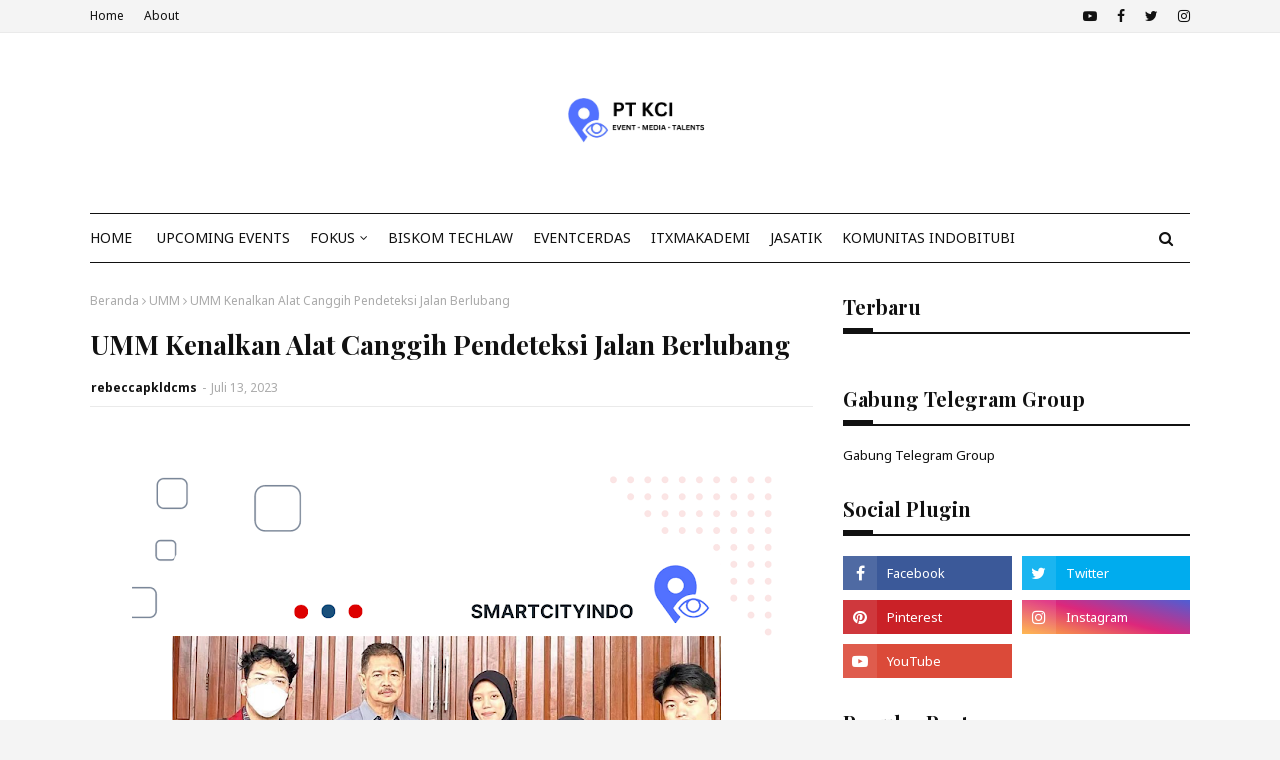

--- FILE ---
content_type: text/html; charset=utf-8
request_url: https://www.google.com/recaptcha/api2/aframe
body_size: 267
content:
<!DOCTYPE HTML><html><head><meta http-equiv="content-type" content="text/html; charset=UTF-8"></head><body><script nonce="RnQpE3giICHRiDlnQXs12g">/** Anti-fraud and anti-abuse applications only. See google.com/recaptcha */ try{var clients={'sodar':'https://pagead2.googlesyndication.com/pagead/sodar?'};window.addEventListener("message",function(a){try{if(a.source===window.parent){var b=JSON.parse(a.data);var c=clients[b['id']];if(c){var d=document.createElement('img');d.src=c+b['params']+'&rc='+(localStorage.getItem("rc::a")?sessionStorage.getItem("rc::b"):"");window.document.body.appendChild(d);sessionStorage.setItem("rc::e",parseInt(sessionStorage.getItem("rc::e")||0)+1);localStorage.setItem("rc::h",'1768419865417');}}}catch(b){}});window.parent.postMessage("_grecaptcha_ready", "*");}catch(b){}</script></body></html>

--- FILE ---
content_type: text/javascript; charset=utf-8
request_url: https://n.ads5-adnow.com/a?Id=830447&uid=ssp-043dfb75-43d9-1eac-7cca-7cca-a8f756a1a4&sync=0&hours=19&ajax=0&domain=n.ads5-adnow.com&unq=1&show_num=1&click_num=0&cookies=1&_c=e30%3D&RNum=6683&docurl_=aHV2c3c_NTZ_woDCgTl_em_CgcKEdHvCh8KNfsKEe8KHR33CisKJTFBPUlRRU1tUwpvClMKVVsKVwpDCmsKOwprCmsKRwp9fwpTCoMKWwqpkwpvCmsKowqLCo8KmwqZswrDCpsKwwqfCqcK5wqvCssK7wrJ4wrPDgMK6wro&client_info=eyJ3aW4iOnsidyI6MTI4MCwiaCI6NzIwfSwic2NyZWVuIjp7IndpZHRoIjoxMjgwLCJoZWlnaHQiOjcyMCwiY29sb3JEZXB0aCI6MjQsInBpeGVsRGVwdGgiOjI0fSwibmF2aWdhdG9yIjp7Imxhbmd1YWdlIjoiZW4tVVNAcG9zaXgiLCJicm93c2VyTGFuZ3VhZ2UiOiIiLCJzeXN0ZW1MYW5ndWFnZSI6IiIsInVzZXJMYW5ndWFnZSI6IiIsInBsYXRmb3JtIjoiTGludXggeDg2XzY0IiwidmVuZG9yIjoiR29vZ2xlIEluYy4iLCJ0aW1lWm9uZSI6MCwiZGF0ZSI6IjIwMjYtMDEtMTRUMTk6NDQ6MjIuODM0WiIsImhvdXIiOjE5LCJ3aWR0aCI6MTI4MCwiaGVpZ2h0Ijo3MjAsInBsdWdpbnMiOltdLCJmbGFzaFZlcnNpb24iOmZhbHNlLCJjb25uZWN0aW9uVHlwZSI6InVuZGVmIn19&doc_inf=eyJ0aXRsZSI6IlVNTSUyMEtlbmFsa2FuJTIwQWxhdCUyMENhbmdnaWglMjBQZW5kZXRla3NpJTIwSmFsYW4lMjBCZXJsdWJhbmciLCJkZXNjcmlwdGlvbiI6IiIsImNoYXJTZXQiOiJVVEYtOCJ9&set=e30%3D&ver=8&bln=1&bver=6.0.0&loc=https%3A%2F%2Fwww.smartcityindo.com%2F2023%2F07%2Fumm-kenalkan-alat-canggih-pendeteksi.html
body_size: 75
content:
(document.getElementById("SC_TBlock_830447")||{}).innerHTML = '';/* Err: Error: CodeInfo for 830447 not found or/and Site is not Active! */